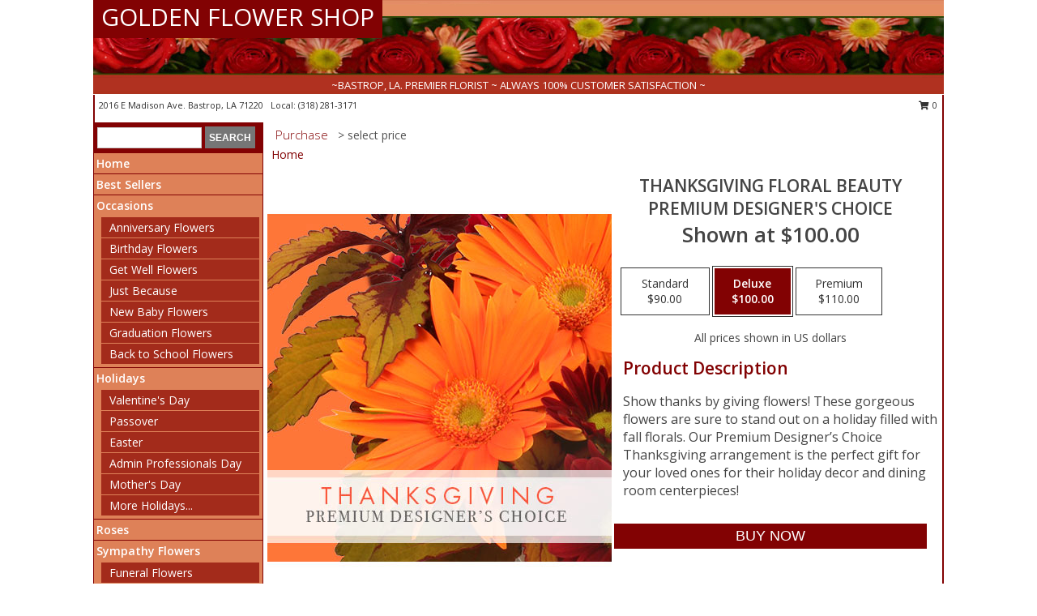

--- FILE ---
content_type: text/html; charset=UTF-8
request_url: https://www.goldenflowershop.com/product/pdc520121/thanksgiving-floral-beauty
body_size: 14101
content:
		<!DOCTYPE html>
		<html xmlns="http://www.w3.org/1999/xhtml" xml:lang="en" lang="en" xmlns:fb="http://www.facebook.com/2008/fbml">
		<head>
			<title>Thanksgiving Floral Beauty Premium Designer's Choice in Bastrop, LA - GOLDEN FLOWER SHOP</title>
            <meta http-equiv="Content-Type" content="text/html; charset=UTF-8" />
            <meta name="description" content = "Show thanks by giving flowers! These gorgeous flowers are sure to stand out on a holiday filled with fall florals. Our Premium Designer’s Choice Thanksgiving arrangement is the perfect gift for your loved ones for their holiday decor and dining room centerpieces! Order Thanksgiving Floral Beauty Premium Designer&#039;s Choice from GOLDEN FLOWER SHOP - Bastrop, LA Florist &amp; Flower Shop." />
            <meta name="keywords" content = "GOLDEN FLOWER SHOP, Thanksgiving Floral Beauty Premium Designer&#039;s Choice, Bastrop, LA, Louisiana" />

            <meta property="og:title" content="GOLDEN FLOWER SHOP" />
            <meta property="og:description" content="Show thanks by giving flowers! These gorgeous flowers are sure to stand out on a holiday filled with fall florals. Our Premium Designer’s Choice Thanksgiving arrangement is the perfect gift for your loved ones for their holiday decor and dining room centerpieces! Order Thanksgiving Floral Beauty Premium Designer&#039;s Choice from GOLDEN FLOWER SHOP - Bastrop, LA Florist &amp; Flower Shop." />
            <meta property="og:type" content="company" />
            <meta property="og:url" content="https://www.goldenflowershop.com/product/pdc520121/thanksgiving-floral-beauty" />
            <meta property="og:site_name" content="GOLDEN FLOWER SHOP" >
            <meta property="og:image" content="https://cdn.myfsn.com/flowerdatabase/t/thanksgiving-floral-beauty-premium-designers-choice-PDC520121.425.jpg">
            <meta property="og:image:secure_url" content="https://cdn.myfsn.com/flowerdatabase/t/thanksgiving-floral-beauty-premium-designers-choice-PDC520121.425.jpg" >
            <meta property="fb:admins" content="1379470747" />
            <meta name="viewport" content="width=device-width, initial-scale=1">
            <link rel="apple-touch-icon" href="https://cdn.myfsn.com/myfsn/images/touch-icons/apple-touch-icon.png" />
            <link rel="apple-touch-icon" sizes="120x120" href="https://cdn.myfsn.com/myfsn/images/touch-icons/apple-touch-icon-120x120.png" />
            <link rel="apple-touch-icon" sizes="152x152" href="https://cdn.myfsn.com/myfsn/images/touch-icons/apple-touch-icon-152x152.png" />
            <link rel="apple-touch-icon" sizes="167x167" href="https://cdn.myfsn.com/myfsn/images/touch-icons/apple-touch-icon-167x167.png" />
            <link rel="apple-touch-icon" sizes="180x180" href="https://cdn.myfsn.com/myfsn/images/touch-icons/apple-touch-icon-180x180.png" />
            <link rel="icon" sizes="192x192" href="https://cdn.myfsn.com/myfsn/images/touch-icons/touch-icon-192x192.png">
			<link href="https://fonts.googleapis.com/css?family=Open+Sans:300,400,600&display=swap" rel="stylesheet" media="print" onload="this.media='all'; this.onload=null;" type="text/css">
			<link href="https://cdn.myfsn.com/js/jquery/slicknav/slicknav.min.css" rel="stylesheet" media="print" onload="this.media='all'; this.onload=null;" type="text/css">
			<link href="https://cdn.myfsn.com/js/jquery/jquery-ui-1.13.1-myfsn/jquery-ui.min.css" rel="stylesheet" media="print" onload="this.media='all'; this.onload=null;" type="text/css">
			<link href="https://cdn.myfsn.com/css/myfsn/base.css?v=191" rel="stylesheet" type="text/css">
			            <link rel="stylesheet" href="https://cdnjs.cloudflare.com/ajax/libs/font-awesome/5.15.4/css/all.min.css" media="print" onload="this.media='all'; this.onload=null;" type="text/css" integrity="sha384-DyZ88mC6Up2uqS4h/KRgHuoeGwBcD4Ng9SiP4dIRy0EXTlnuz47vAwmeGwVChigm" crossorigin="anonymous">
            <link href="https://cdn.myfsn.com/css/myfsn/templates/standard/standard.css.php?v=191&color=peach" rel="stylesheet" type="text/css" />            <link href="https://cdn.myfsn.com/css/myfsn/stylesMobile.css.php?v=191&solidColor1=535353&solidColor2=535353&pattern=florish-bg.png&multiColor=0&color=peach&template=standardTemplate" rel="stylesheet" type="text/css" media="(max-width: 974px)">

            <link rel="stylesheet" href="https://cdn.myfsn.com/js/myfsn/front-end-dist/assets/layout-classic-Cq4XolPY.css" />
<link rel="modulepreload" href="https://cdn.myfsn.com/js/myfsn/front-end-dist/assets/layout-classic-V2NgZUhd.js" />
<script type="module" src="https://cdn.myfsn.com/js/myfsn/front-end-dist/assets/layout-classic-V2NgZUhd.js"></script>

            			<link rel="canonical" href="" />
			<script type="text/javascript" src="https://cdn.myfsn.com/js/jquery/jquery-3.6.0.min.js"></script>
                            <script type="text/javascript" src="https://cdn.myfsn.com/js/jquery/jquery-migrate-3.3.2.min.js"></script>
            
            <script defer type="text/javascript" src="https://cdn.myfsn.com/js/jquery/jquery-ui-1.13.1-myfsn/jquery-ui.min.js"></script>
            <script> jQuery.noConflict(); $j = jQuery; </script>
            <script>
                var _gaq = _gaq || [];
            </script>

			<script type="text/javascript" src="https://cdn.myfsn.com/js/jquery/slicknav/jquery.slicknav.min.js"></script>
			<script defer type="text/javascript" src="https://cdn.myfsn.com/js/myfsnProductInfo.js?v=191"></script>

        <!-- Upgraded to XHR based Google Analytics Code -->
                <script async src="https://www.googletagmanager.com/gtag/js?id=G-9M1W5X2PSZ"></script>
        <script>
            window.dataLayer = window.dataLayer || [];
            function gtag(){dataLayer.push(arguments);}
            gtag('js', new Date());

                            gtag('config', 'G-9M1W5X2PSZ');
                                gtag('config', 'G-EMLZ5PGJB1');
                        </script>
                    <script>
				function toggleHolidays(){
					$j(".hiddenHoliday").toggle();
				}
				
				function ping_url(a) {
					try { $j.ajax({ url: a, type: 'POST' }); }
					catch(ex) { }
					return true;
				}
				
				$j(function(){
					$j(".cartCount").append($j(".shoppingCartLink>a").text());
				});

			</script>
            <script type="text/javascript">
    (function(c,l,a,r,i,t,y){
        c[a]=c[a]||function(){(c[a].q=c[a].q||[]).push(arguments)};
        t=l.createElement(r);t.async=1;t.src="https://www.clarity.ms/tag/"+i;
        y=l.getElementsByTagName(r)[0];y.parentNode.insertBefore(t,y);
    })(window, document, "clarity", "script", "mmqflerao8");
</script>            <script type="application/ld+json">{"@context":"https:\/\/schema.org","@type":"LocalBusiness","@id":"https:\/\/www.goldenflowershop.com","name":"GOLDEN FLOWER SHOP","telephone":"3182813171","email":"GOLDENFUNERAL@BELLSOUTH.NET","url":"https:\/\/www.goldenflowershop.com","priceRange":"35 - 700","address":{"@type":"PostalAddress","streetAddress":"2016 E Madison Ave.","addressLocality":"Bastrop","addressRegion":"LA","postalCode":"71220","addressCountry":"USA"},"geo":{"@type":"GeoCoordinates","latitude":"32.77780","longitude":"-91.88740"},"image":"https:\/\/cdn.atwilltech.com\/myfsn\/images\/touch-icons\/touch-icon-192x192.png","openingHoursSpecification":[{"@type":"OpeningHoursSpecification","dayOfWeek":"Monday","opens":"08:00:00","closes":"17:00:00"},{"@type":"OpeningHoursSpecification","dayOfWeek":"Tuesday","opens":"08:00:00","closes":"17:00:00"},{"@type":"OpeningHoursSpecification","dayOfWeek":"Wednesday","opens":"08:00:00","closes":"17:00:00"},{"@type":"OpeningHoursSpecification","dayOfWeek":"Thursday","opens":"08:00:00","closes":"17:00:00"},{"@type":"OpeningHoursSpecification","dayOfWeek":"Friday","opens":"08:00:00","closes":"17:00:00"},{"@type":"OpeningHoursSpecification","dayOfWeek":"Saturday","opens":"08:00:00","closes":"12:00:00"},{"@type":"OpeningHoursSpecification","dayOfWeek":"Sunday","opens":"00:00","closes":"00:00"}],"specialOpeningHoursSpecification":[],"sameAs":["https:\/\/www.facebook.com\/?sk=welcome#!\/permalink.php?story_fbid=724404757604653&id=724331407611988","https:\/\/maps.app.goo.gl\/2az2Nv9NnpBgLSbJ8"],"areaServed":{"@type":"Place","name":["Bastrop","Bonita","Collinston","Jones","Mer Rouge","Oak Ridge","Sterlington"]}}</script>            <script type="application/ld+json">{"@context":"https:\/\/schema.org","@type":"Service","serviceType":"Florist","provider":{"@type":"LocalBusiness","@id":"https:\/\/www.goldenflowershop.com"}}</script>            <script type="application/ld+json">{"@context":"https:\/\/schema.org","@type":"BreadcrumbList","name":"Site Map","itemListElement":[{"@type":"ListItem","position":1,"item":{"name":"Home","@id":"https:\/\/www.goldenflowershop.com\/"}},{"@type":"ListItem","position":2,"item":{"name":"Best Sellers","@id":"https:\/\/www.goldenflowershop.com\/best-sellers.php"}},{"@type":"ListItem","position":3,"item":{"name":"Occasions","@id":"https:\/\/www.goldenflowershop.com\/all_occasions.php"}},{"@type":"ListItem","position":4,"item":{"name":"Anniversary Flowers","@id":"https:\/\/www.goldenflowershop.com\/anniversary.php"}},{"@type":"ListItem","position":5,"item":{"name":"Birthday Flowers","@id":"https:\/\/www.goldenflowershop.com\/birthday.php"}},{"@type":"ListItem","position":6,"item":{"name":"Get Well Flowers","@id":"https:\/\/www.goldenflowershop.com\/get_well.php"}},{"@type":"ListItem","position":7,"item":{"name":"Just Because","@id":"https:\/\/www.goldenflowershop.com\/any_occasion.php"}},{"@type":"ListItem","position":8,"item":{"name":"New Baby Flowers","@id":"https:\/\/www.goldenflowershop.com\/new_baby.php"}},{"@type":"ListItem","position":9,"item":{"name":"Graduation Flowers","@id":"https:\/\/www.goldenflowershop.com\/graduation-flowers"}},{"@type":"ListItem","position":10,"item":{"name":"Back to School Flowers","@id":"https:\/\/www.goldenflowershop.com\/back-to-school-flowers"}},{"@type":"ListItem","position":11,"item":{"name":"Holidays","@id":"https:\/\/www.goldenflowershop.com\/holidays.php"}},{"@type":"ListItem","position":12,"item":{"name":"Valentine's Day","@id":"https:\/\/www.goldenflowershop.com\/valentines-day-flowers.php"}},{"@type":"ListItem","position":13,"item":{"name":"Passover","@id":"https:\/\/www.goldenflowershop.com\/passover.php"}},{"@type":"ListItem","position":14,"item":{"name":"Easter","@id":"https:\/\/www.goldenflowershop.com\/easter-flowers.php"}},{"@type":"ListItem","position":15,"item":{"name":"Admin Professionals Day","@id":"https:\/\/www.goldenflowershop.com\/admin-professionals-day-flowers.php"}},{"@type":"ListItem","position":16,"item":{"name":"Mother's Day","@id":"https:\/\/www.goldenflowershop.com\/mothers-day-flowers.php"}},{"@type":"ListItem","position":17,"item":{"name":"Father's Day","@id":"https:\/\/www.goldenflowershop.com\/fathers-day-flowers.php"}},{"@type":"ListItem","position":18,"item":{"name":"Rosh Hashanah","@id":"https:\/\/www.goldenflowershop.com\/rosh-hashanah.php"}},{"@type":"ListItem","position":19,"item":{"name":"Grandparents Day","@id":"https:\/\/www.goldenflowershop.com\/grandparents-day-flowers.php"}},{"@type":"ListItem","position":20,"item":{"name":"Thanksgiving (CAN)","@id":"https:\/\/www.goldenflowershop.com\/thanksgiving-flowers-can.php"}},{"@type":"ListItem","position":21,"item":{"name":"National Boss Day","@id":"https:\/\/www.goldenflowershop.com\/national-boss-day"}},{"@type":"ListItem","position":22,"item":{"name":"Sweetest Day","@id":"https:\/\/www.goldenflowershop.com\/holidays.php\/sweetest-day"}},{"@type":"ListItem","position":23,"item":{"name":"Halloween","@id":"https:\/\/www.goldenflowershop.com\/halloween-flowers.php"}},{"@type":"ListItem","position":24,"item":{"name":"Thanksgiving (USA)","@id":"https:\/\/www.goldenflowershop.com\/thanksgiving-flowers-usa.php"}},{"@type":"ListItem","position":25,"item":{"name":"Christmas","@id":"https:\/\/www.goldenflowershop.com\/christmas-flowers.php"}},{"@type":"ListItem","position":26,"item":{"name":"Roses","@id":"https:\/\/www.goldenflowershop.com\/roses.php"}},{"@type":"ListItem","position":27,"item":{"name":"Sympathy Flowers","@id":"https:\/\/www.goldenflowershop.com\/sympathy-flowers"}},{"@type":"ListItem","position":28,"item":{"name":"Funeral Flowers","@id":"https:\/\/www.goldenflowershop.com\/sympathy.php"}},{"@type":"ListItem","position":29,"item":{"name":"Standing Sprays & Wreaths","@id":"https:\/\/www.goldenflowershop.com\/sympathy-flowers\/standing-sprays"}},{"@type":"ListItem","position":30,"item":{"name":"Casket Flowers","@id":"https:\/\/www.goldenflowershop.com\/sympathy-flowers\/casket-flowers"}},{"@type":"ListItem","position":31,"item":{"name":"Sympathy Arrangements","@id":"https:\/\/www.goldenflowershop.com\/sympathy-flowers\/sympathy-arrangements"}},{"@type":"ListItem","position":32,"item":{"name":"Cremation and Memorial","@id":"https:\/\/www.goldenflowershop.com\/sympathy-flowers\/cremation-and-memorial"}},{"@type":"ListItem","position":33,"item":{"name":"For The Home","@id":"https:\/\/www.goldenflowershop.com\/sympathy-flowers\/for-the-home"}},{"@type":"ListItem","position":34,"item":{"name":"Seasonal","@id":"https:\/\/www.goldenflowershop.com\/seasonal.php"}},{"@type":"ListItem","position":35,"item":{"name":"Winter Flowers","@id":"https:\/\/www.goldenflowershop.com\/winter-flowers.php"}},{"@type":"ListItem","position":36,"item":{"name":"Spring Flowers","@id":"https:\/\/www.goldenflowershop.com\/spring-flowers.php"}},{"@type":"ListItem","position":37,"item":{"name":"Summer Flowers","@id":"https:\/\/www.goldenflowershop.com\/summer-flowers.php"}},{"@type":"ListItem","position":38,"item":{"name":"Fall Flowers","@id":"https:\/\/www.goldenflowershop.com\/fall-flowers.php"}},{"@type":"ListItem","position":39,"item":{"name":"Plants","@id":"https:\/\/www.goldenflowershop.com\/plants.php"}},{"@type":"ListItem","position":40,"item":{"name":"Modern\/Tropical Designs","@id":"https:\/\/www.goldenflowershop.com\/high-styles"}},{"@type":"ListItem","position":41,"item":{"name":"Gift Baskets","@id":"https:\/\/www.goldenflowershop.com\/gift-baskets"}},{"@type":"ListItem","position":42,"item":{"name":"Wedding Flowers","@id":"https:\/\/www.goldenflowershop.com\/wedding-flowers"}},{"@type":"ListItem","position":43,"item":{"name":"Wedding Bouquets","@id":"https:\/\/www.goldenflowershop.com\/wedding-bouquets"}},{"@type":"ListItem","position":44,"item":{"name":"Wedding Party Flowers","@id":"https:\/\/www.goldenflowershop.com\/wedding-party-flowers"}},{"@type":"ListItem","position":45,"item":{"name":"Reception Flowers","@id":"https:\/\/www.goldenflowershop.com\/reception-flowers"}},{"@type":"ListItem","position":46,"item":{"name":"Ceremony Flowers","@id":"https:\/\/www.goldenflowershop.com\/ceremony-flowers"}},{"@type":"ListItem","position":47,"item":{"name":"Gift Items","@id":"https:\/\/www.goldenflowershop.com\/gift_items.php"}},{"@type":"ListItem","position":48,"item":{"name":"Patriotic Flowers","@id":"https:\/\/www.goldenflowershop.com\/patriotic-flowers"}},{"@type":"ListItem","position":49,"item":{"name":"Prom Flowers","@id":"https:\/\/www.goldenflowershop.com\/prom-flowers"}},{"@type":"ListItem","position":50,"item":{"name":"Corsages","@id":"https:\/\/www.goldenflowershop.com\/prom-flowers\/corsages"}},{"@type":"ListItem","position":51,"item":{"name":"Boutonnieres","@id":"https:\/\/www.goldenflowershop.com\/prom-flowers\/boutonnieres"}},{"@type":"ListItem","position":52,"item":{"name":"Hairpieces & Handheld Bouquets","@id":"https:\/\/www.goldenflowershop.com\/prom-flowers\/hairpieces-handheld-bouquets"}},{"@type":"ListItem","position":53,"item":{"name":"En Espa\u00f1ol","@id":"https:\/\/www.goldenflowershop.com\/en-espanol.php"}},{"@type":"ListItem","position":54,"item":{"name":"Love & Romance","@id":"https:\/\/www.goldenflowershop.com\/love-romance"}},{"@type":"ListItem","position":55,"item":{"name":"About Us","@id":"https:\/\/www.goldenflowershop.com\/about_us.php"}},{"@type":"ListItem","position":56,"item":{"name":"Luxury","@id":"https:\/\/www.goldenflowershop.com\/luxury"}},{"@type":"ListItem","position":57,"item":{"name":"Reviews","@id":"https:\/\/www.goldenflowershop.com\/reviews.php"}},{"@type":"ListItem","position":58,"item":{"name":"Custom Orders","@id":"https:\/\/www.goldenflowershop.com\/custom_orders.php"}},{"@type":"ListItem","position":59,"item":{"name":"Special Offers","@id":"https:\/\/www.goldenflowershop.com\/special_offers.php"}},{"@type":"ListItem","position":60,"item":{"name":"Contact Us","@id":"https:\/\/www.goldenflowershop.com\/contact_us.php"}},{"@type":"ListItem","position":61,"item":{"name":"Flower Delivery","@id":"https:\/\/www.goldenflowershop.com\/flower-delivery.php"}},{"@type":"ListItem","position":62,"item":{"name":"Funeral Home Flower Delivery","@id":"https:\/\/www.goldenflowershop.com\/funeral-home-delivery.php"}},{"@type":"ListItem","position":63,"item":{"name":"Hospital Flower Delivery","@id":"https:\/\/www.goldenflowershop.com\/hospital-delivery.php"}},{"@type":"ListItem","position":64,"item":{"name":"Site Map","@id":"https:\/\/www.goldenflowershop.com\/site_map.php"}},{"@type":"ListItem","position":65,"item":{"name":"COVID-19-Update","@id":"https:\/\/www.goldenflowershop.com\/covid-19-update"}},{"@type":"ListItem","position":66,"item":{"name":"Pricing & Substitution Policy","@id":"https:\/\/www.goldenflowershop.com\/pricing-substitution-policy"}}]}</script>		</head>
		<body>
        		<div id="wrapper" class="js-nav-popover-boundary">
        <button onclick="window.location.href='#content'" class="skip-link">Skip to Main Content</button>
		<div style="font-size:22px;padding-top:1rem;display:none;" class='topMobileLink topMobileLeft'>
			<a style="text-decoration:none;display:block; height:45px;" onclick="return ping_url('/request/trackPhoneClick.php?clientId=77274&number=3182813171');" href="tel:+1-318-281-3171">
				<span style="vertical-align: middle;" class="fas fa-mobile fa-2x"></span>
					<span>(318) 281-3171</span>
			</a>
		</div>
		<div style="font-size:22px;padding-top:1rem;display:none;" class='topMobileLink topMobileRight'>
			<a href="#" onclick="$j('.shoppingCartLink').submit()" role="button" class='hoverLink' aria-label="View Items in Cart" style='font-weight: normal;
				text-decoration: none; font-size:22px;display:block; height:45px;'>
				<span style='padding-right:15px;' class='fa fa-shopping-cart fa-lg' aria-hidden='true'></span>
                <span class='cartCount' style='text-transform: none;'></span>
            </a>
		</div>
        <header><div class='socHeaderMsg'></div>		<div id="header">
			<div id="flowershopInfo">
				<div id="infoText">
					<h1 id="title"><a tabindex="1" href="https://www.goldenflowershop.com">GOLDEN FLOWER SHOP</a></h1>
				</div>
			</div>
			<div id="tagline">~BASTROP, LA. PREMIER FLORIST ~ ALWAYS 100% CUSTOMER SATISFACTION ~</div>
		</div>	<div style="clear:both"></div>
		<div id="address">
		            <div style="float: right">
                <form class="shoppingCartLink" action="https://www.goldenflowershop.com/Shopping_Cart.php" method="post" style="display:inline-block;">
                <input type="hidden" name="cartId" value="">
                <input type="hidden" name="sessionId" value="">
                <input type="hidden" name="shop_id" value="3182813171">
                <input type="hidden" name="order_src" value="">
                <input type="hidden" name="url_promo" value="">
                    <a href="#" class="shoppingCartText" onclick="$j('.shoppingCartLink').submit()" role="button" aria-label="View Items in Cart">
                    <span class="fa fa-shopping-cart fa-fw" aria-hidden="true"></span>
                    0                    </a>
                </form>
            </div>
                    <div style="float:left;">
            <span><span>2016 E Madison Ave. </span><span>Bastrop</span>, <span class="region">LA</span> <span class="postal-code">71220</span></span>            <span>&nbsp Local: </span>        <a  class="phoneNumberLink" href='tel: +1-318-281-3171' aria-label="Call local number: +1-318-281-3171"
            onclick="return ping_url('/request/trackPhoneClick.php?clientId=77274&number=3182813171');" >
            (318) 281-3171        </a>
                    </div>
				<div style="clear:both"></div>
		</div>
		<div style="clear:both"></div>
		</header>			<div class="contentNavWrapper">
			<div id="navigation">
								<div class="navSearch">
										<form action="https://www.goldenflowershop.com/search_site.php" method="get" role="search" aria-label="Product">
						<input type="text" class="myFSNSearch" aria-label="Product Search" title='Product Search' name="myFSNSearch" value="" >
						<input type="submit" value="SEARCH">
					</form>
									</div>
								<div style="clear:both"></div>
                <nav aria-label="Site">
                    <ul id="mainMenu">
                    <li class="hideForFull">
                        <a class='mobileDialogLink' onclick="return ping_url('/request/trackPhoneClick.php?clientId=77274&number=3182813171');" href="tel:+1-318-281-3171">
                            <span style="vertical-align: middle;" class="fas fa-mobile fa-2x"></span>
                            <span>(318) 281-3171</span>
                        </a>
                    </li>
                    <li class="hideForFull">
                        <div class="mobileNavSearch">
                                                        <form id="mobileSearchForm" action="https://www.goldenflowershop.com/search_site.php" method="get" role="search" aria-label="Product">
                                <input type="text" title='Product Search' aria-label="Product Search" class="myFSNSearch" name="myFSNSearch">
                                <img style="width:32px;display:inline-block;vertical-align:middle;cursor:pointer" src="https://cdn.myfsn.com/myfsn/images/mag-glass.png" alt="search" onclick="$j('#mobileSearchForm').submit()">
                            </form>
                                                    </div>
                    </li>

                    <li><a href="https://www.goldenflowershop.com/" title="Home" style="text-decoration: none;">Home</a></li><li><a href="https://www.goldenflowershop.com/best-sellers.php" title="Best Sellers" style="text-decoration: none;">Best Sellers</a></li><li><a href="https://www.goldenflowershop.com/all_occasions.php" title="Occasions" style="text-decoration: none;">Occasions</a><ul><li><a href="https://www.goldenflowershop.com/anniversary.php" title="Anniversary Flowers">Anniversary Flowers</a></li>
<li><a href="https://www.goldenflowershop.com/birthday.php" title="Birthday Flowers">Birthday Flowers</a></li>
<li><a href="https://www.goldenflowershop.com/get_well.php" title="Get Well Flowers">Get Well Flowers</a></li>
<li><a href="https://www.goldenflowershop.com/any_occasion.php" title="Just Because">Just Because</a></li>
<li><a href="https://www.goldenflowershop.com/new_baby.php" title="New Baby Flowers">New Baby Flowers</a></li>
<li><a href="https://www.goldenflowershop.com/graduation-flowers" title="Graduation Flowers">Graduation Flowers</a></li>
<li><a href="https://www.goldenflowershop.com/back-to-school-flowers" title="Back to School Flowers">Back to School Flowers</a></li>
</ul></li><li><a href="https://www.goldenflowershop.com/holidays.php" title="Holidays" style="text-decoration: none;">Holidays</a><ul><li><a href="https://www.goldenflowershop.com/valentines-day-flowers.php" title="Valentine's Day">Valentine's Day</a></li>
<li><a href="https://www.goldenflowershop.com/passover.php" title="Passover">Passover</a></li>
<li><a href="https://www.goldenflowershop.com/easter-flowers.php" title="Easter">Easter</a></li>
<li><a href="https://www.goldenflowershop.com/admin-professionals-day-flowers.php" title="Admin Professionals Day">Admin Professionals Day</a></li>
<li><a href="https://www.goldenflowershop.com/mothers-day-flowers.php" title="Mother's Day">Mother's Day</a></li>
<li><a role='button' name='holidays' href='javascript:' onclick='toggleHolidays()' title="Holidays">More Holidays...</a></li>
<li class="hiddenHoliday"><a href="https://www.goldenflowershop.com/fathers-day-flowers.php"  title="Father's Day">Father's Day</a></li>
<li class="hiddenHoliday"><a href="https://www.goldenflowershop.com/rosh-hashanah.php"  title="Rosh Hashanah">Rosh Hashanah</a></li>
<li class="hiddenHoliday"><a href="https://www.goldenflowershop.com/grandparents-day-flowers.php"  title="Grandparents Day">Grandparents Day</a></li>
<li class="hiddenHoliday"><a href="https://www.goldenflowershop.com/thanksgiving-flowers-can.php"  title="Thanksgiving (CAN)">Thanksgiving (CAN)</a></li>
<li class="hiddenHoliday"><a href="https://www.goldenflowershop.com/national-boss-day"  title="National Boss Day">National Boss Day</a></li>
<li class="hiddenHoliday"><a href="https://www.goldenflowershop.com/holidays.php/sweetest-day"  title="Sweetest Day">Sweetest Day</a></li>
<li class="hiddenHoliday"><a href="https://www.goldenflowershop.com/halloween-flowers.php"  title="Halloween">Halloween</a></li>
<li class="hiddenHoliday"><a href="https://www.goldenflowershop.com/thanksgiving-flowers-usa.php"  title="Thanksgiving (USA)">Thanksgiving (USA)</a></li>
<li class="hiddenHoliday"><a href="https://www.goldenflowershop.com/christmas-flowers.php"  title="Christmas">Christmas</a></li>
</ul></li><li><a href="https://www.goldenflowershop.com/roses.php" title="Roses" style="text-decoration: none;">Roses</a></li><li><a href="https://www.goldenflowershop.com/sympathy-flowers" title="Sympathy Flowers" style="text-decoration: none;">Sympathy Flowers</a><ul><li><a href="https://www.goldenflowershop.com/sympathy.php" title="Funeral Flowers">Funeral Flowers</a></li>
<li><a href="https://www.goldenflowershop.com/sympathy-flowers/standing-sprays" title="Standing Sprays & Wreaths">Standing Sprays & Wreaths</a></li>
<li><a href="https://www.goldenflowershop.com/sympathy-flowers/casket-flowers" title="Casket Flowers">Casket Flowers</a></li>
<li><a href="https://www.goldenflowershop.com/sympathy-flowers/sympathy-arrangements" title="Sympathy Arrangements">Sympathy Arrangements</a></li>
<li><a href="https://www.goldenflowershop.com/sympathy-flowers/cremation-and-memorial" title="Cremation and Memorial">Cremation and Memorial</a></li>
<li><a href="https://www.goldenflowershop.com/sympathy-flowers/for-the-home" title="For The Home">For The Home</a></li>
</ul></li><li><a href="https://www.goldenflowershop.com/seasonal.php" title="Seasonal" style="text-decoration: none;">Seasonal</a><ul><li><a href="https://www.goldenflowershop.com/winter-flowers.php" title="Winter Flowers">Winter Flowers</a></li>
<li><a href="https://www.goldenflowershop.com/spring-flowers.php" title="Spring Flowers">Spring Flowers</a></li>
<li><a href="https://www.goldenflowershop.com/summer-flowers.php" title="Summer Flowers">Summer Flowers</a></li>
<li><a href="https://www.goldenflowershop.com/fall-flowers.php" title="Fall Flowers">Fall Flowers</a></li>
</ul></li><li><a href="https://www.goldenflowershop.com/plants.php" title="Plants" style="text-decoration: none;">Plants</a></li><li><a href="https://www.goldenflowershop.com/high-styles" title="Modern/Tropical Designs" style="text-decoration: none;">Modern/Tropical Designs</a></li><li><a href="https://www.goldenflowershop.com/gift-baskets" title="Gift Baskets" style="text-decoration: none;">Gift Baskets</a></li><li><a href="https://www.goldenflowershop.com/wedding-flowers" title="Wedding Flowers" style="text-decoration: none;">Wedding Flowers</a></li><li><a href="https://www.goldenflowershop.com/wedding-bouquets" title="Wedding Bouquets" style="text-decoration: none;">Wedding Bouquets</a></li><li><a href="https://www.goldenflowershop.com/wedding-party-flowers" title="Wedding Party Flowers" style="text-decoration: none;">Wedding Party Flowers</a></li><li><a href="https://www.goldenflowershop.com/reception-flowers" title="Reception Flowers" style="text-decoration: none;">Reception Flowers</a></li><li><a href="https://www.goldenflowershop.com/ceremony-flowers" title="Ceremony Flowers" style="text-decoration: none;">Ceremony Flowers</a></li><li><a href="https://www.goldenflowershop.com/gift_items.php" title="Gift Items" style="text-decoration: none;">Gift Items</a></li><li><a href="https://www.goldenflowershop.com/patriotic-flowers" title="Patriotic Flowers" style="text-decoration: none;">Patriotic Flowers</a></li><li><a href="https://www.goldenflowershop.com/prom-flowers" title="Prom Flowers" style="text-decoration: none;">Prom Flowers</a><ul><li><a href="https://www.goldenflowershop.com/prom-flowers/corsages" title="Corsages">Corsages</a></li>
<li><a href="https://www.goldenflowershop.com/prom-flowers/boutonnieres" title="Boutonnieres">Boutonnieres</a></li>
<li><a href="https://www.goldenflowershop.com/prom-flowers/hairpieces-handheld-bouquets" title="Hairpieces & Handheld Bouquets">Hairpieces & Handheld Bouquets</a></li>
</ul></li><li><a href="https://www.goldenflowershop.com/en-espanol.php" title="En Español" style="text-decoration: none;">En Español</a></li><li><a href="https://www.goldenflowershop.com/love-romance" title="Love & Romance" style="text-decoration: none;">Love & Romance</a></li><li><a href="https://www.goldenflowershop.com/about_us.php" title="About Us" style="text-decoration: none;">About Us</a></li><li><a href="https://www.goldenflowershop.com/luxury" title="Luxury" style="text-decoration: none;">Luxury</a></li><li><a href="https://www.goldenflowershop.com/custom_orders.php" title="Custom Orders" style="text-decoration: none;">Custom Orders</a></li><li><a href="https://www.goldenflowershop.com/covid-19-update" title="COVID-19-Update" style="text-decoration: none;">COVID-19-Update</a></li><li><a href="https://www.goldenflowershop.com/pricing-substitution-policy" title="Pricing & Substitution Policy" style="text-decoration: none;">Pricing & Substitution Policy</a></li>                    </ul>
                </nav>
			<div style='margin-top:10px;margin-bottom:10px'></div></div>        <script>
            gtag('event', 'view_item', {
                currency: "USD",
                value: 100,
                items: [
                    {
                        item_id: "PDC520121",
                        item_name: "Thanksgiving Floral Beauty",
                        item_category: "Premium Designer's Choice",
                        price: 100,
                        quantity: 1
                    }
                ]
            });
        </script>
        
    <main id="content">
        <div id="pageTitle">Purchase</div>
        <div id="subTitle" style="color:#535353">&gt; select price</div>
        <div class='breadCrumb'> <a href="https://www.goldenflowershop.com/" title="Home">Home</a></div> <!-- Begin Feature -->

                        <style>
                #footer {
                    float:none;
                    margin: auto;
                    width: 1050px;
                    background-color: #ffffff;
                }
                .contentNavWrapper {
                    overflow: auto;
                }
                </style>
                        <div>
            <script type="application/ld+json">{"@context":"https:\/\/schema.org","@type":"Product","name":"THANKSGIVING FLORAL BEAUTY","brand":{"@type":"Brand","name":"GOLDEN FLOWER SHOP"},"image":"https:\/\/cdn.myfsn.com\/flowerdatabase\/t\/thanksgiving-floral-beauty-premium-designers-choice-PDC520121.300.jpg","description":"Show thanks by giving flowers! These gorgeous flowers are sure to stand out on a holiday filled with fall florals. Our Premium Designer\u2019s Choice Thanksgiving arrangement is the perfect gift for your loved ones for their holiday decor and dining room centerpieces!","mpn":"PDC520121","sku":"PDC520121","offers":[{"@type":"AggregateOffer","lowPrice":"90.00","highPrice":"110.00","priceCurrency":"USD","offerCount":"1"},{"@type":"Offer","price":"90.00","url":"110.00","priceCurrency":"USD","availability":"https:\/\/schema.org\/InStock","priceValidUntil":"2100-12-31"}]}</script>            <div id="newInfoPageProductWrapper">
            <div id="newProductInfoLeft" class="clearFix">
            <div class="image">
                                <img class="norightclick productPageImage"
                                    width="365"
                    height="442"
                                src="https://cdn.myfsn.com/flowerdatabase/t/thanksgiving-floral-beauty-premium-designers-choice-PDC520121.425.jpg"
                alt="Thanksgiving Floral Beauty Premium Designer's Choice" />
                </div>
            </div>
            <div id="newProductInfoRight" class="clearFix">
                <form action="https://www.goldenflowershop.com/Add_Product.php" method="post">
                    <input type="hidden" name="strPhotoID" value="PDC520121">
                    <input type="hidden" name="page_id" value="">
                    <input type="hidden" name="shop_id" value="">
                    <input type="hidden" name="src" value="">
                    <input type="hidden" name="url_promo" value="">
                    <div id="productNameInfo">
                        <div style="font-size: 21px; font-weight: 900">
                            THANKSGIVING FLORAL BEAUTY<BR/>PREMIUM DESIGNER'S CHOICE
                        </div>
                                                <div id="price-indicator"
                             style="font-size: 26px; font-weight: 900">
                            Shown at $100.00                        </div>
                                            </div>
                    <br>

                            <div class="flexContainer" id="newProductPricingInfoContainer">
                <br>
                <div id="newProductPricingInfoContainerInner">

                    <div class="price-flexbox" id="purchaseOptions">
                                                    <span class="price-radio-span">
                                <label for="fsn-id-0"
                                       class="price-label productHover ">
                                    <input type="radio"
                                           name="price_selected"
                                           data-price="$90.00"
                                           value = "1"
                                           class="price-notice price-button"
                                           id="fsn-id-0"
                                                                                       aria-label="Select pricing $90.00 for standard Premium Designer&#039;s Choice"
                                    >
                                    <span class="gridWrapper">
                                        <span class="light gridTop">Standard</span>
                                        <span class="heavy gridTop">Standard</span>
                                        <span class="light gridBottom">$90.00</span>
                                        <span class="heavy gridBottom">$90.00</span>
                                    </span>
                                </label>
                            </span>
                                                        <span class="price-radio-span">
                                <label for="fsn-id-1"
                                       class="price-label productHover pn-selected">
                                    <input type="radio"
                                           name="price_selected"
                                           data-price="$100.00"
                                           value = "2"
                                           class="price-notice price-button"
                                           id="fsn-id-1"
                                           checked                                            aria-label="Select pricing $100.00 for deluxe Premium Designer&#039;s Choice"
                                    >
                                    <span class="gridWrapper">
                                        <span class="light gridTop">Deluxe</span>
                                        <span class="heavy gridTop">Deluxe</span>
                                        <span class="light gridBottom">$100.00</span>
                                        <span class="heavy gridBottom">$100.00</span>
                                    </span>
                                </label>
                            </span>
                                                        <span class="price-radio-span">
                                <label for="fsn-id-2"
                                       class="price-label productHover ">
                                    <input type="radio"
                                           name="price_selected"
                                           data-price="$110.00"
                                           value = "3"
                                           class="price-notice price-button"
                                           id="fsn-id-2"
                                                                                       aria-label="Select pricing $110.00 for premium Premium Designer&#039;s Choice"
                                    >
                                    <span class="gridWrapper">
                                        <span class="light gridTop">Premium</span>
                                        <span class="heavy gridTop">Premium</span>
                                        <span class="light gridBottom">$110.00</span>
                                        <span class="heavy gridBottom">$110.00</span>
                                    </span>
                                </label>
                            </span>
                                                </div>
                </div>
            </div>
                                <p style="text-align: center">
                        All prices shown in US dollars                        </p>
                        
                                <div id="productDescription" class='descriptionClassic'>
                                    <h2>Product Description</h2>
                    <p style="font-size: 16px;" aria-label="Product Description">
                    Show thanks by giving flowers! These gorgeous flowers are sure to stand out on a holiday filled with fall florals. Our Premium Designer’s Choice Thanksgiving arrangement is the perfect gift for your loved ones for their holiday decor and dining room centerpieces!                    </p>
                                
                <p id="recipeContainer" aria-label="Recipe Content">
                                    </p>
                </div>
                <div id="productPageUrgencyWrapper">
                                </div>
                <div id="productPageBuyButtonWrapper">
                            <style>
            .addToCartButton {
                font-size: 19px;
                background-color: #535353;
                color: white;
                padding: 3px;
                margin-top: 14px;
                cursor: pointer;
                display: block;
                text-decoration: none;
                font-weight: 300;
                width: 100%;
                outline-offset: -10px;
            }
        </style>
        <input type="submit" class="addToCartButton adaOnHoverCustomBackgroundColor adaButtonTextColor" value="Buy Now" aria-label="Buy Thanksgiving Floral Beauty for $100.00" title="Buy Thanksgiving Floral Beauty for $100.00">                </div>
                </form>
            </div>
            </div>
            </div>
                    <script>
                var dateSelectedClass = 'pn-selected';
                $j(function() {
                    $j('.price-notice').on('click', function() {
                        if(!$j(this).parent().hasClass(dateSelectedClass)) {
                            $j('.pn-selected').removeClass(dateSelectedClass);
                            $j(this).parent().addClass(dateSelectedClass);
                            $j('#price-indicator').text('Selected: ' + $j(this).data('price'));
                            if($j('.addToCartButton').length) {
                                const text = $j('.addToCartButton').attr("aria-label").replace(/\$\d+\.\d\d/, $j(this).data("price"));
                                $j('.addToCartButton').attr("aria-label", text);
                                $j('.addToCartButton').attr("title", text);
                            }
                        }
                    });
                });
            </script>
                <div class="clear"></div>
                <h2 id="suggestedProducts" class="suggestProducts">You might also be interested in these arrangements</h2>
        <div style="text-align:center">
            
            <div class="product_new productMedium">
                <div class="prodImageContainerM">
                    <a href="https://www.goldenflowershop.com/product/va05619/purple-blooms-of-bliss" aria-label="View Purple Blooms of Bliss Floral Arrangement Info">
                        <img class="productImageMedium"
                                                    width="167"
                            height="203"
                                                src="https://cdn.myfsn.com/flowerdatabase/p/purple-blooms-of-bliss-floral-arrangement-VA05619.167.jpg"
                        alt="Purple Blooms of Bliss Floral Arrangement"
                        />
                    </a>
                </div>
                <div class="productSubImageText">
                                        <div class='namePriceString'>
                        <span role="heading" aria-level="3" aria-label="PURPLE BLOOMS OF BLISS FLORAL ARRANGEMENT"
                              style='text-align: left;float: left;text-overflow: ellipsis;
                                width: 67%; white-space: nowrap; overflow: hidden'>PURPLE BLOOMS OF BLISS</span>
                        <span style='float: right;text-align: right; width:33%;'> $70.00</span>
                    </div>
                    <div style='clear: both'></div>
                    </div>
                    
                <div class="buttonSection adaOnHoverBackgroundColor">
                    <div style="display: inline-block; text-align: center; height: 100%">
                        <div class="button" style="display: inline-block; font-size: 16px; width: 100%; height: 100%;">
                                                            <a style="height: 100%; width: 100%" class="prodButton adaButtonTextColor" title="Buy Now"
                                   href="https://www.goldenflowershop.com/Add_Product.php?strPhotoID=VA05619&amp;price_selected=2&amp;page_id=16"
                                   aria-label="Buy PURPLE BLOOMS OF BLISS Now for  $70.00">
                                    Buy Now                                </a>
                                                        </div>
                    </div>
                </div>
            </div>
            
            <div class="product_new productMedium">
                <div class="prodImageContainerM">
                    <a href="https://www.goldenflowershop.com/product/dc1070220/valentines-day" aria-label="View Valentine&#039;s Day Custom Arrangement Info">
                        <img class="productImageMedium"
                                                    width="167"
                            height="203"
                                                src="https://cdn.myfsn.com/flowerdatabase/v/valentines-day-custom-arrangement-DC1070220.167.jpg"
                        alt="Valentine&#039;s Day Custom Arrangement"
                        />
                    </a>
                </div>
                <div class="productSubImageText">
                                        <div class='namePriceString'>
                        <span role="heading" aria-level="3" aria-label="VALENTINE&#039;S DAY CUSTOM ARRANGEMENT"
                              style='text-align: left;float: left;text-overflow: ellipsis;
                                width: 67%; white-space: nowrap; overflow: hidden'>VALENTINE'S DAY</span>
                        <span style='float: right;text-align: right; width:33%;'> $85.00</span>
                    </div>
                    <div style='clear: both'></div>
                    </div>
                    
                <div class="buttonSection adaOnHoverBackgroundColor">
                    <div style="display: inline-block; text-align: center; height: 100%">
                        <div class="button" style="display: inline-block; font-size: 16px; width: 100%; height: 100%;">
                                                            <a style="height: 100%; width: 100%" class="prodButton adaButtonTextColor" title="Buy Now"
                                   href="https://www.goldenflowershop.com/Add_Product.php?strPhotoID=DC1070220&amp;price_selected=2&amp;page_id=16"
                                   aria-label="Buy VALENTINE&#039;S DAY Now for  $85.00">
                                    Buy Now                                </a>
                                                        </div>
                    </div>
                </div>
            </div>
            
            <div class="product_new productMedium">
                <div class="prodImageContainerM">
                    <a href="https://www.goldenflowershop.com/product/va110818/ardent-expressions" aria-label="View Ardent Expressions Bud Vase Info">
                        <img class="productImageMedium"
                                                    width="167"
                            height="203"
                                                src="https://cdn.myfsn.com/flowerdatabase/b/bud-vase-VA110818.167.jpg"
                        alt="Ardent Expressions Bud Vase"
                        />
                    </a>
                </div>
                <div class="productSubImageText">
                                        <div class='namePriceString'>
                        <span role="heading" aria-level="3" aria-label="ARDENT EXPRESSIONS BUD VASE"
                              style='text-align: left;float: left;text-overflow: ellipsis;
                                width: 67%; white-space: nowrap; overflow: hidden'>ARDENT EXPRESSIONS</span>
                        <span style='float: right;text-align: right; width:33%;'> $55.00</span>
                    </div>
                    <div style='clear: both'></div>
                    </div>
                    
                <div class="buttonSection adaOnHoverBackgroundColor">
                    <div style="display: inline-block; text-align: center; height: 100%">
                        <div class="button" style="display: inline-block; font-size: 16px; width: 100%; height: 100%;">
                                                            <a style="height: 100%; width: 100%" class="prodButton adaButtonTextColor" title="Buy Now"
                                   href="https://www.goldenflowershop.com/Add_Product.php?strPhotoID=VA110818&amp;price_selected=2&amp;page_id=16"
                                   aria-label="Buy ARDENT EXPRESSIONS Now for  $55.00">
                                    Buy Now                                </a>
                                                        </div>
                    </div>
                </div>
            </div>
                    </div>
        <div class="clear"></div>
        <div id="storeInfoPurchaseWide"><br>
            <h2>Substitution Policy</h2>
                <br>
                When you order custom designs, they will be produced as closely as possible to the picture. Please remember that each design is custom made. No two arrangements are exactly alike and color and/or variety substitutions of flowers and containers may be necessary. Prices and availability of seasonal flowers may vary.                <br>
                <br>
                Our professional staff of floral designers are always eager to discuss any special design or product requests. Call us at the number above and we will be glad to assist you with a special request or a timed delivery.        </div>
    </main>
    		<div style="clear:both"></div>
		<div id="footerTagline"></div>
		<div style="clear:both"></div>
		</div>
			<footer id="footer">
			    <!-- delivery area -->
			    <div id="footerDeliveryArea">
					 <h2 id="deliveryAreaText">Flower Delivery To Bastrop, LA</h2>
			        <div id="footerDeliveryButton">
			            <a href="https://www.goldenflowershop.com/flower-delivery.php" aria-label="See Where We Deliver">See Delivery Areas</a>
			        </div>
                </div>
                <!-- next 3 divs in footerShopInfo should be put inline -->
                <div id="footerShopInfo">
                    <nav id='footerLinks'  class="shopInfo" aria-label="Footer">
                        <a href='https://www.goldenflowershop.com/about_us.php'><div><span>About Us</span></div></a><a href='https://www.goldenflowershop.com/reviews.php'><div><span>Reviews</span></div></a><a href='https://www.goldenflowershop.com/special_offers.php'><div><span>Special Offers</span></div></a><a href='https://www.goldenflowershop.com/contact_us.php'><div><span>Contact Us</span></div></a><a href='https://www.goldenflowershop.com/pricing-substitution-policy'><div><span>Pricing & Substitution Policy</span></div></a><a href='https://www.goldenflowershop.com/site_map.php'><div><span>Site Map</span></div></a>					</nav>
                    <div id="footerShopHours"  class="shopInfo">
                    <table role="presentation"><tbody><tr><td align='left'><span>
                        <span>Mon</span></span>:</td><td align='left'><span>8:00 AM</span> -</td>
                      <td align='left'><span>5:00 PM</span></td></tr><tr><td align='left'><span>
                        <span>Tue</span></span>:</td><td align='left'><span>8:00 AM</span> -</td>
                      <td align='left'><span>5:00 PM</span></td></tr><tr><td align='left'><span>
                        <span>Wed</span></span>:</td><td align='left'><span>8:00 AM</span> -</td>
                      <td align='left'><span>5:00 PM</span></td></tr><tr><td align='left'><span>
                        <span>Thu</span></span>:</td><td align='left'><span>8:00 AM</span> -</td>
                      <td align='left'><span>5:00 PM</span></td></tr><tr><td align='left'><span>
                        <span>Fri</span></span>:</td><td align='left'><span>8:00 AM</span> -</td>
                      <td align='left'><span>5:00 PM</span></td></tr><tr><td align='left'><span>
                        <span>Sat</span></span>:</td><td align='left'><span>8:00 AM</span> -</td>
                      <td align='left'><span>12:00 PM</span></td></tr><tr><td align='left'><span>
                        <span>Sun</span></span>:</td><td align='left'>Closed</td></tr></tbody></table>        <style>
            .specialHoursDiv {
                margin: 50px 0 30px 0;
            }

            .specialHoursHeading {
                margin: 0;
                font-size: 17px;
            }

            .specialHoursList {
                padding: 0;
                margin-left: 5px;
            }

            .specialHoursList:not(.specialHoursSeeingMore) > :nth-child(n + 6) {
                display: none;
            }

            .specialHoursListItem {
                display: block;
                padding-bottom: 5px;
            }

            .specialHoursTimes {
                display: block;
                padding-left: 5px;
            }

            .specialHoursSeeMore {
                background: none;
                border: none;
                color: inherit;
                cursor: pointer;
                text-decoration: underline;
                text-transform: uppercase;
            }

            @media (max-width: 974px) {
                .specialHoursDiv {
                    margin: 20px 0;
                }
            }
        </style>
                <script>
            'use strict';
            document.addEventListener("DOMContentLoaded", function () {
                const specialHoursSections = document.querySelectorAll(".specialHoursSection");
                /* Accounting for both the normal and mobile sections of special hours */
                specialHoursSections.forEach(section => {
                    const seeMore = section.querySelector(".specialHoursSeeMore");
                    const list = section.querySelector(".specialHoursList");
                    /* Only create the event listeners if we actually show the see more / see less */
                    if (seeMore) {
                        seeMore.addEventListener("click", function (event) {
                            event.preventDefault();
                            if (seeMore.getAttribute('aria-expanded') === 'false') {
                                this.textContent = "See less...";
                                list.classList.add('specialHoursSeeingMore');
                                seeMore.setAttribute('aria-expanded', 'true');
                            } else {
                                this.textContent = "See more...";
                                list.classList.remove('specialHoursSeeingMore');
                                seeMore.setAttribute('aria-expanded', 'false');
                            }
                        });
                    }
                });
            });
        </script>
                            </div>
                    <div id="footerShopAddress"  class="shopInfo">
						<div id='footerAddress'>
							<div class="bold">GOLDEN FLOWER SHOP</div>
							<div class="address"><span class="street-address">2016 E Madison Ave.<div><span class="locality">Bastrop</span>, <span class="region">LA</span>. <span class="postal-code">71220</span></div></span></div>							<span style='color: inherit; text-decoration: none'>LOCAL:         <a  class="phoneNumberLink" href='tel: +1-318-281-3171' aria-label="Call local number: +1-318-281-3171"
            onclick="return ping_url('/request/trackPhoneClick.php?clientId=77274&number=3182813171');" >
            (318) 281-3171        </a>
        <span>						</div>
						<br><br>
						<div id='footerWebCurrency'>
							All prices shown in US dollars						</div>
						<br>
						<div>
							<div class="ccIcon" title="American Express"><span class="fab fa-cc-amex fa-2x" aria-hidden="true"></span>
                    <span class="sr-only">American Express</span>
                    <br><span>&nbsp</span>
                  </div><div class="ccIcon" title="Mastercard"><span class="fab fa-cc-mastercard fa-2x" aria-hidden="true"></span>                    
                  <span class="sr-only">MasterCard</span>
                  <br><span>&nbsp</span>
                  </div><div class="ccIcon" title="Visa"><span class="fab fa-cc-visa fa-2x" aria-hidden="true"></span>
                  <span class="sr-only">Visa</span>
                  <br><span>&nbsp</span>
                  </div><div class="ccIcon" title="Discover"><span class="fab fa-cc-discover fa-2x" aria-hidden="true"></span>
                  <span class="sr-only">Discover</span>
                  <br><span>&nbsp</span>
                  </div><br><div class="ccIcon" title="PayPal">
                    <span class="fab fa-cc-paypal fa-2x" aria-hidden="true"></span>
                    <span class="sr-only">PayPal</span>
                  </div>						</div>
                    	<br><br>
                    	<div>
    <img class="trustwaveSealImage" src="https://seal.securetrust.com/seal_image.php?customerId=w6ox8fWieVRIVGcTgYh8RViTFoIBnG&size=105x54&style=normal"
    style="cursor:pointer;"
    onclick="javascript:window.open('https://seal.securetrust.com/cert.php?customerId=w6ox8fWieVRIVGcTgYh8RViTFoIBnG&size=105x54&style=normal', 'c_TW',
    'location=no, toolbar=no, resizable=yes, scrollbars=yes, directories=no, status=no, width=615, height=720'); return false;"
    oncontextmenu="javascript:alert('Copying Prohibited by Law - Trusted Commerce is a Service Mark of Viking Cloud, Inc.'); return false;"
     tabindex="0"
     role="button"
     alt="This site is protected by VikingCloud's Trusted Commerce program"
    title="This site is protected by VikingCloud's Trusted Commerce program" />
</div>                        <br>
                        <div class="text"><kbd>myfsn-asg-2-33.internal</kbd></div>
                    </div>
                </div>

                				<div id="footerSocial">
				<a aria-label="View our Facebook" href="https://www.facebook.com/?sk=welcome#!/permalink.php?story_fbid=724404757604653&amp;id=724331407611988" target="_BLANK" style='display:inline;padding:0;margin:0;'><img src="https://cdn.myfsn.com/images/social_media/3-64.png" title="Connect with us on Facebook" width="64" height="64" alt="Connect with us on Facebook"></a>
<a aria-label="View our Google Business Page" href="https://maps.app.goo.gl/2az2Nv9NnpBgLSbJ8" target="_BLANK" style='display:inline;padding:0;margin:0;'><img src="https://cdn.myfsn.com/images/social_media/29-64.png" title="Connect with us on Google Business Page" width="64" height="64" alt="Connect with us on Google Business Page"></a>
                </div>
                				                	<div class="customLinks">
                    <a rel='noopener' target='_blank' 
                                    href='https://www.fsnfuneralhomes.com/fh/USA/LA/Bastrop/' 
                                    title='Flower Shop Network Funeral Homes' 
                                    aria-label='Bastrop, LA Funeral Homes (opens in new window)' 
                                    onclick='return openInNewWindow(this);'>Bastrop, LA Funeral Homes</a> &vert; <a rel='noopener noreferrer' target='_blank' 
                                    href='https://www.fsnhospitals.com/USA/LA/Bastrop/' 
                                    title='Flower Shop Network Hospitals' 
                                    aria-label='Bastrop, LA Hospitals (opens in new window)'
                                    onclick='return openInNewWindow(this);'>Bastrop, 
                                    LA Hospitals</a> &vert; <a rel='noopener noreferrer' 
                        target='_blank' 
                        aria-label='Bastrop, LA Wedding Flower Vendors (opens in new window)'
                        title='Wedding and Party Network' 
                        href='https://www.weddingandpartynetwork.com/c/Florists-and-Flowers/l/Louisiana/Bastrop' 
                        onclick='return openInNewWindow(this);'> Bastrop, 
                        LA Wedding Flower Vendors</span>
                        </a>                    </div>
                                	<div class="customLinks">
                    <a rel="noopener" href="https://forecast.weather.gov/zipcity.php?inputstring=Bastrop,LA&amp;Go2=Go" target="_blank" title="View Current Weather Information For Bastrop, Louisiana." class="" onclick="return openInNewWindow(this);">Bastrop, LA Weather</a> &vert; <a rel="noopener" href="https://www.louisiana.gov" target="_blank" title="Visit The LA - Louisiana State Government Site." class="" onclick="return openInNewWindow(this);">LA State Government Site</a>                    </div>
                                <div id="footerTerms">
                                        <div class="footerLogo">
                        <img class='footerLogo' src='https://cdn.myfsn.com/myfsn/img/fsn-trans-logo-USA.png' width='150' height='76' alt='Flower Shop Network' aria-label="Visit the Website Provider"/>
                    </div>
                                            <div id="footerPolicy">
                                                <a href="https://www.flowershopnetwork.com/about/termsofuse.php"
                           rel="noopener"
                           aria-label="Open Flower shop network terms of use in new window"
                           title="Flower Shop Network">All Content Copyright 2026</a>
                        <a href="https://www.flowershopnetwork.com"
                           aria-label="Flower shop network opens in new window" 
                           title="Flower Shop Network">FlowerShopNetwork</a>
                        &vert;
                                            <a rel='noopener'
                           href='https://florist.flowershopnetwork.com/myfsn-privacy-policies'
                           aria-label="Open Privacy Policy in new window"
                           title="Privacy Policy"
                           target='_blank'>Privacy Policy</a>
                        &vert;
                        <a rel='noopener'
                           href='https://florist.flowershopnetwork.com/myfsn-terms-of-purchase'
                           aria-label="Open Terms of Purchase in new window"
                           title="Terms of Purchase"
                           target='_blank'>Terms&nbsp;of&nbsp;Purchase</a>
                       &vert;
                        <a rel='noopener'
                            href='https://www.flowershopnetwork.com/about/termsofuse.php'
                            aria-label="Open Terms of Use in new window"
                            title="Terms of Use"
                            target='_blank'>Terms&nbsp;of&nbsp;Use</a>
                    </div>
                </div>
            </footer>
                            <script>
                    $j(function($) {
                        $("#map-dialog").dialog({
                            modal: true,
                            autoOpen: false,
                            title: "Map",
                            width: 325,
                            position: { my: 'center', at: 'center', of: window },
                            buttons: {
                                "Close": function () {
                                    $(this).dialog('close');
                                }
                            },
                            open: function (event) {
                                var iframe = $(event.target).find('iframe');
                                if (iframe.data('src')) {
                                    iframe.prop('src', iframe.data('src'));
                                    iframe.data('src', null);
                                }
                            }
                        });

                        $('.map-dialog-button a').on('click', function (event) {
                            event.preventDefault();
                            $('#map-dialog').dialog('open');
                        });
                    });
                </script>

                <div id="map-dialog" style="display:none">
                    <iframe allowfullscreen style="border:0;width:100%;height:300px;" src="about:blank"
                            data-src="https://www.google.com/maps/embed/v1/place?key=AIzaSyBZbONpJlHnaIzlgrLVG5lXKKEafrte5yc&amp;attribution_source=GOLDEN+FLOWER+SHOP&amp;attribution_web_url=https%3A%2F%2Fwww.goldenflowershop.com&amp;q=32.77780%2C-91.88740">
                    </iframe>
                                            <a class='mobileDialogLink' onclick="return ping_url('/request/trackPhoneClick.php?clientId=77274&number=3182813171&pageType=2');"
                           href="tel:+1-318-281-3171">
                            <span style="vertical-align: middle;margin-right:4px;" class="fas fa-mobile fa-2x"></span>
                            <span>(318) 281-3171</span>
                        </a>
                                            <a rel='noopener' class='mobileDialogLink' target="_blank" title="Google Maps" href="https://www.google.com/maps/search/?api=1&query=32.77780,-91.88740">
                        <span style="vertical-align: middle;margin-right:4px;" class="fas fa-globe fa-2x"></span><span>View in Maps</span>
                    </a>
                </div>

                
            <div class="mobileFoot" role="contentinfo">
                <div class="mobileDeliveryArea">
					                    <div class="button">Flower Delivery To Bastrop, LA</div>
                    <a href="https://www.goldenflowershop.com/flower-delivery.php" aria-label="See Where We Deliver">
                    <div class="mobileDeliveryAreaBtn deliveryBtn">
                    See Delivery Areas                    </div>
                    </a>
                </div>
                <div class="mobileBack">
										<div class="mobileLinks"><a href='https://www.goldenflowershop.com/about_us.php'><div><span>About Us</span></div></a></div>
										<div class="mobileLinks"><a href='https://www.goldenflowershop.com/reviews.php'><div><span>Reviews</span></div></a></div>
										<div class="mobileLinks"><a href='https://www.goldenflowershop.com/special_offers.php'><div><span>Special Offers</span></div></a></div>
										<div class="mobileLinks"><a href='https://www.goldenflowershop.com/contact_us.php'><div><span>Contact Us</span></div></a></div>
										<div class="mobileLinks"><a href='https://www.goldenflowershop.com/pricing-substitution-policy'><div><span>Pricing & Substitution Policy</span></div></a></div>
										<div class="mobileLinks"><a href='https://www.goldenflowershop.com/site_map.php'><div><span>Site Map</span></div></a></div>
										<br>
					<div>
					<a aria-label="View our Facebook" href="https://www.facebook.com/?sk=welcome#!/permalink.php?story_fbid=724404757604653&amp;id=724331407611988" target="_BLANK" ><img border="0" src="https://cdn.myfsn.com/images/social_media/3-64.png" title="Connect with us on Facebook" width="32" height="32" alt="Connect with us on Facebook"></a>
<a aria-label="View our Google Business Page" href="https://maps.app.goo.gl/2az2Nv9NnpBgLSbJ8" target="_BLANK" ><img border="0" src="https://cdn.myfsn.com/images/social_media/29-64.png" title="Connect with us on Google Business Page" width="32" height="32" alt="Connect with us on Google Business Page"></a>
					</div>
					<br>
					<div class="mobileShopAddress">
						<div class="bold">GOLDEN FLOWER SHOP</div>
						<div class="address"><span class="street-address">2016 E Madison Ave.<div><span class="locality">Bastrop</span>, <span class="region">LA</span>. <span class="postal-code">71220</span></div></span></div>                                                    <a onclick="return ping_url('/request/trackPhoneClick.php?clientId=77274&number=3182813171');"
                               href="tel:+1-318-281-3171">
                                Local: (318) 281-3171                            </a>
                            					</div>
					<br>
					<div class="mobileCurrency">
						All prices shown in US dollars					</div>
					<br>
					<div>
						<div class="ccIcon" title="American Express"><span class="fab fa-cc-amex fa-2x" aria-hidden="true"></span>
                    <span class="sr-only">American Express</span>
                    <br><span>&nbsp</span>
                  </div><div class="ccIcon" title="Mastercard"><span class="fab fa-cc-mastercard fa-2x" aria-hidden="true"></span>                    
                  <span class="sr-only">MasterCard</span>
                  <br><span>&nbsp</span>
                  </div><div class="ccIcon" title="Visa"><span class="fab fa-cc-visa fa-2x" aria-hidden="true"></span>
                  <span class="sr-only">Visa</span>
                  <br><span>&nbsp</span>
                  </div><div class="ccIcon" title="Discover"><span class="fab fa-cc-discover fa-2x" aria-hidden="true"></span>
                  <span class="sr-only">Discover</span>
                  <br><span>&nbsp</span>
                  </div><br><div class="ccIcon" title="PayPal">
                    <span class="fab fa-cc-paypal fa-2x" aria-hidden="true"></span>
                    <span class="sr-only">PayPal</span>
                  </div>					</div>
					<br>
					<div>
    <img class="trustwaveSealImage" src="https://seal.securetrust.com/seal_image.php?customerId=w6ox8fWieVRIVGcTgYh8RViTFoIBnG&size=105x54&style=normal"
    style="cursor:pointer;"
    onclick="javascript:window.open('https://seal.securetrust.com/cert.php?customerId=w6ox8fWieVRIVGcTgYh8RViTFoIBnG&size=105x54&style=normal', 'c_TW',
    'location=no, toolbar=no, resizable=yes, scrollbars=yes, directories=no, status=no, width=615, height=720'); return false;"
    oncontextmenu="javascript:alert('Copying Prohibited by Law - Trusted Commerce is a Service Mark of Viking Cloud, Inc.'); return false;"
     tabindex="0"
     role="button"
     alt="This site is protected by VikingCloud's Trusted Commerce program"
    title="This site is protected by VikingCloud's Trusted Commerce program" />
</div>					 <div>
						<kbd>myfsn-asg-2-33.internal</kbd>
					</div>
					<br>
					<div>
					 					</div>
					<br>
                    					<div>
						<img id='MobileFooterLogo' src='https://cdn.myfsn.com/myfsn/img/fsn-trans-logo-USA.png' width='150' height='76' alt='Flower Shop Network' aria-label="Visit the Website Provider"/>
					</div>
					<br>
                    											<div class="customLinks"> <a rel='noopener' target='_blank' 
                                    href='https://www.fsnfuneralhomes.com/fh/USA/LA/Bastrop/' 
                                    title='Flower Shop Network Funeral Homes' 
                                    aria-label='Bastrop, LA Funeral Homes (opens in new window)' 
                                    onclick='return openInNewWindow(this);'>Bastrop, LA Funeral Homes</a> &vert; <a rel='noopener noreferrer' target='_blank' 
                                    href='https://www.fsnhospitals.com/USA/LA/Bastrop/' 
                                    title='Flower Shop Network Hospitals' 
                                    aria-label='Bastrop, LA Hospitals (opens in new window)'
                                    onclick='return openInNewWindow(this);'>Bastrop, 
                                    LA Hospitals</a> &vert; <a rel='noopener noreferrer' 
                        target='_blank' 
                        aria-label='Bastrop, LA Wedding Flower Vendors (opens in new window)'
                        title='Wedding and Party Network' 
                        href='https://www.weddingandpartynetwork.com/c/Florists-and-Flowers/l/Louisiana/Bastrop' 
                        onclick='return openInNewWindow(this);'> Bastrop, 
                        LA Wedding Flower Vendors</span>
                        </a> </div>
                    						<div class="customLinks"> <a rel="noopener" href="https://forecast.weather.gov/zipcity.php?inputstring=Bastrop,LA&amp;Go2=Go" target="_blank" title="View Current Weather Information For Bastrop, Louisiana." class="" onclick="return openInNewWindow(this);">Bastrop, LA Weather</a> &vert; <a rel="noopener" href="https://www.louisiana.gov" target="_blank" title="Visit The LA - Louisiana State Government Site." class="" onclick="return openInNewWindow(this);">LA State Government Site</a> </div>
                    					<div class="customLinks">
												<a rel='noopener' href='https://florist.flowershopnetwork.com/myfsn-privacy-policies' title="Privacy Policy" target='_BLANK'>Privacy Policy</a>
                        &vert;
                        <a rel='noopener' href='https://florist.flowershopnetwork.com/myfsn-terms-of-purchase' target='_blank' title="Terms of Purchase">Terms&nbsp;of&nbsp;Purchase</a>
                        &vert;
                        <a rel='noopener' href='https://www.flowershopnetwork.com/about/termsofuse.php' target='_blank' title="Terms of Use">Terms&nbsp;of&nbsp;Use</a>
					</div>
					<br>
				</div>
            </div>
			<div class="mobileFooterMenuBar">
				<div class="bottomText" style="color:#FFFFFF;font-size:20px;">
                    <div class="Component QuickButtons">
                                                    <div class="QuickButton Call">
                            <a onclick="return ping_url('/request/trackPhoneClick.php?clientId=77274&number=3182813171&pageType=2')"
                               href="tel:+1-318-281-3171"
                               aria-label="Click to Call"><span class="fas fa-mobile"></span>&nbsp;&nbsp;Call                               </a>
                            </div>
                                                        <div class="QuickButton map-dialog-button">
                                <a href="#" aria-label="View Map"><span class="fas fa-map-marker"></span>&nbsp;&nbsp;Map</a>
                            </div>
                                                    <div class="QuickButton hoursDialogButton"><a href="#" aria-label="See Hours"><span class="fas fa-clock"></span>&nbsp;&nbsp;Hours</a></div>
                    </div>
				</div>
			</div>

			<div style="display:none" class="hoursDialog" title="Store Hours">
				<span style="display:block;margin:auto;width:280px;">
				<table role="presentation"><tbody><tr><td align='left'><span>
                        <span>Mon</span></span>:</td><td align='left'><span>8:00 AM</span> -</td>
                      <td align='left'><span>5:00 PM</span></td></tr><tr><td align='left'><span>
                        <span>Tue</span></span>:</td><td align='left'><span>8:00 AM</span> -</td>
                      <td align='left'><span>5:00 PM</span></td></tr><tr><td align='left'><span>
                        <span>Wed</span></span>:</td><td align='left'><span>8:00 AM</span> -</td>
                      <td align='left'><span>5:00 PM</span></td></tr><tr><td align='left'><span>
                        <span>Thu</span></span>:</td><td align='left'><span>8:00 AM</span> -</td>
                      <td align='left'><span>5:00 PM</span></td></tr><tr><td align='left'><span>
                        <span>Fri</span></span>:</td><td align='left'><span>8:00 AM</span> -</td>
                      <td align='left'><span>5:00 PM</span></td></tr><tr><td align='left'><span>
                        <span>Sat</span></span>:</td><td align='left'><span>8:00 AM</span> -</td>
                      <td align='left'><span>12:00 PM</span></td></tr><tr><td align='left'><span>
                        <span>Sun</span></span>:</td><td align='left'>Closed</td></tr></tbody></table>				</span>
				
				<a class='mobileDialogLink' onclick="return ping_url('/request/trackPhoneClick.php?clientId=77274&number=3182813171&pageType=2');" href="tel:+1-318-281-3171">
					<span style="vertical-align: middle;" class="fas fa-mobile fa-2x"></span>
					<span>(318) 281-3171</span>
				</a>
				<a class='mobileDialogLink' href="https://www.goldenflowershop.com/about_us.php">
					<span>About Us</span>
				</a>
			</div>
			<script>

			  function displayFooterMobileMenu(){
				  $j(".mobileFooter").slideToggle("fast");
			  }

			  $j(function ($) {
				$(".hoursDialog").dialog({
					modal: true,
					autoOpen: false,
					position: { my: 'center', at: 'center', of: window }
				});

				$(".hoursDialogButton a").on('click', function (event) {
                    event.preventDefault();
					$(".hoursDialog").dialog("open");
				});
			  });

			  
				var pixelRatio = window.devicePixelRatio;
				function checkWindowSize(){
					// destroy cache
					var version = '?v=1';
					var windowWidth = $j(window).width();
					$j(".container").width(windowWidth);
					
                    if(windowWidth <= 974){
                        $j(".mobileFoot").show();
                        $j(".topMobileLink").show();
                        $j(".msg_dialog").dialog( "option", "width", "auto" );
                        $j('#outside_cart_div').css('top', 0);
                    } else if (windowWidth <= 1050) {
                        // inject new style
                        $j(".mobileFoot").hide();
                        $j(".topMobileLink").hide();
                        $j(".msg_dialog").dialog( "option", "width", 665 );
                        $j('#outside_cart_div').css('top', 0);
                    }
                    else{
                        $j(".mobileFoot").hide();
                        $j(".topMobileLink").hide();
                        $j(".msg_dialog").dialog( "option", "width", 665 );
                        const height = $j('.socHeaderMsg').height();
                        $j('#outside_cart_div').css('top', height + 'px');
                    }
					var color=$j(".slicknav_menu").css("background");
					$j(".bottomText").css("background",color);
					$j(".QuickButtons").css("background",color);	
					
				}
				
				$j('#mainMenu').slicknav({
					label:"",
					duration: 500,
					easingOpen: "swing" //available with jQuery UI
				});

								$j(".slicknav_menu").prepend("<span class='shopNameSubMenu'>GOLDEN FLOWER SHOP</span>");

				$j(window).on('resize', function () {
				    checkWindowSize();
				});
				$j(function () {
				    checkWindowSize();
				});
				
				
			</script>
			
			<base target="_top" />

						</body>
		</html>
		 
